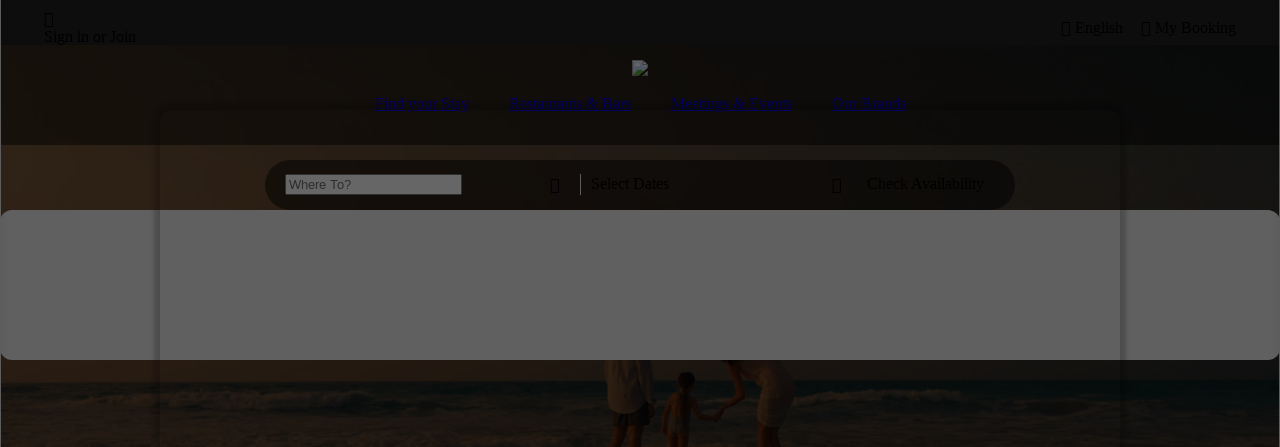

--- FILE ---
content_type: text/html; charset=UTF-8
request_url: https://www.rotana.com/
body_size: 11461
content:
<!DOCTYPE HTML><html lang="en">
<head>
<title>Rotana Hotels and Resorts • Hotels in the Middle East, Africa, Eastern Europe & Türkiye </title>
<meta http-equiv="Content-Type" content="text/html; charset=utf-8">
<meta name="Keywords" content="rotana,hotels,resorts,middle east,africa,Türkiye,abu dhabi,al ain,dubai,sharjah,fujairah,ras al khaimah,uae,united arab emirates,Bahrain,Manama,Amwaj Island,Egypt,Sharm El Sheikh,Iraq,Erbil,Karbala,Jordan,Amman,Saudi Arabia,makkah,riyadh,jeddah,kuwait,beirut,lebanon,oman,salalah,qatar,doha,sudan,khartoum,accommodation,beach,beaches,suites,rooms,online booking,reservation,4 star hotels,5 star hotels,3 star hotels,fine dining restaurants,rotana dining,centro,rayhaan,arjaan,vacations,hotel,room rates,holiday packages,room offers,staycations">
<meta name="Description" content="Explore Rotana hotels & resorts across the Middle East, Africa, Eastern Europe & Türkiye, offering a choice of 3, 4 and 5 star hotel stays">
<meta name="Copyright" content="Rotana Hotels Management Corporation PJSC, Abu Dhabi, UAE">
<meta name="author" content="Rotana Hotels - UAE">
<meta name="robots" content="index,follow"> 
<meta name="viewport" content="width=1360">
<meta name="format-detection" content="telephone=no">
<link rel="alternate" href="https://www.rotana.com/" hreflang="x-default" /><link rel="alternate" href="https://www.rotana.com/" hreflang="en" /><link rel="alternate" href="https://ar.rotana.com/" hreflang="ar" /><link rel="alternate" media="only screen and (max-width: 640px)" href="https://mobile.rotana.com/" hreflang="x-default" /><link rel="alternate" media="only screen and (max-width: 640px)" href="https://mobile.rotana.com/" hreflang="en" /><link rel="alternate" media="only screen and (max-width: 640px)" href="https://ar-mobile.rotana.com/" hreflang="ar" /><meta name="google" content="notranslate" /><meta property="og:title" content="Rotana Hotels and Resorts: Treasured Time, Our Promise to You" />
<meta property="og:description" content="Book your hotel accommodation with Rotana Hotels and Resorts. Hotel rooms, suites & apartments in the Middle East, Africa & Türkiye. Enjoy 3,4 or 5 star accommodation & fabulous dining. Host meetings & events with us. Official website." />
<meta property="og:type" content="website" />
<meta property="og:url" content="https://www.rotana.com/" />
<meta property="og:image" content="https://www.rotana.com/ogm/og_image_10.jpg" />
<meta property="og:site_name" content="Rotana.com" />
<meta name="twitter:card" content="summary" />
<meta name="twitter:site" content="@Rotana_Hotels" />
<meta name="twitter:title" content="Rotana Hotels and Resorts: Treasured Time, Our Promise to You" />
<meta name="twitter:description" content="Explore Rotana hotels & resorts across the Middle East, Africa, Eastern Europe & Türkiye, offering a choice of 3, 4 and 5 star hotel stays" />
<link rel="icon" type="image/x-icon" href="https://cdb.rotana.com/rofavicon.ico">
<link rel="icon" type="image/png" href="https://cdb.rotana.com/rofavicon.png">
<link rel="apple-touch-icon-precomposed" sizes="114x114" href="https://cdb.rotana.com/apple-touch-icon-114x114-precomposed.png"> 
<link rel="apple-touch-icon-precomposed" sizes="72x72" href="https://cdb.rotana.com/apple-touch-icon-72x72-precomposed.png"> 
<link rel="apple-touch-icon-precomposed" href="https://cdb.rotana.com/apple-touch-icon-precomposed.png">
<link href="https://cdb.rotana.com/cdw/en_rcn_style_f.css" rel="stylesheet" type="text/css">
<style>
.Fysproperty {width:48%;}
.Fyscity {width:48%;}
.Fyspoi {width:48%;}
.Fysdining {width:48%;}
body {background-color:#ffffff;margin-left:0pt;margin-top:0pt;margin-right:0pt;margin-bottom:0pt;}
</style><script>
if (window!=top) { top.location.href=location.href; }
</script>
</head>
<body><div id="topPageFxedband" style="position:fixed;top:0px;left:0px;width:100%;z-index:12;display:block;transition:.4s ease-in;"><div id="topNavigation" style="width:100%;height:45px;overflow:hidden;background:#202020;"><table style="width:100%;padding-left:20px;padding-right:20px;"><tr><td style="width:100%;height:45px;"><table style="width:100%;padding-left:15px;padding-right:15px;"><tr><td align="left" style="width:50%;"><table><tr><td class="topMain_10"><span class="nasicon">&#xeb00</span>&nbsp;<span class="tmenutoplnTdStd"><div onClick="doNAMitebox('https://www.rotana.com/selectyourprogram','720px','320px')"  class="topMain_10">Sign in or Join</div></span></td></tr></table></td><td align="right" style="width:50%;"><table><tr><td class="topMain_10" onClick="doLangauageSelectorShow()" id="language_marker"><span class="nasicon">&#xec96</span>&nbsp;<span class="tmenutoplnTdStd"><span class="topMain_10">English</span></span></td><td class="topMain_10" style="padding-left:15px;" onClick="window.location.href='https://bookings.rotana.com/en/myaccount/modifyreservation'"><span class="nasicon">&#xec03</span>&nbsp;<span class="tmenutoplnTdStd"><span class="topMain_10">My Booking</span></span></td></tr></table></td></tr></table></td></tr></table></div><div id="lngSelector" style="float:right;width:143px;margin-right:100px;display:none;z-index:11;background:#f0f0f0;border: 1px #dddddd solid;text-align:left;padding:10px;padding-left:30px;padding-right:30px;border-radius:6px;"><div class="lngbaritemal"><a href="https://ar.rotana.com/" class="topLang" title="Arabic">العربية</a></div><div class="lngbaritemal"><a href="https://www.rotana.com/" class="topLang" title="English">English</a></div></div></div><div id="topPageBandwb" style="position:fixed;top:45px;left:0px;width:100%;z-index:11;display:block;"><div id="navigationBarwb" style="width:100%;height:100px;background:rgba(0,0,0,.5);text-align:center;"><table cellspacing="0" cellpadding="0" style="width:100%;padding-top:15px;"><tr><td align="center"><table cellspacing="0" cellpadding="0"><tr><td><a href="https://www.rotana.com/"><a href="https://www.rotana.com/"><img src="https://cdb.rotana.com/rcnimagelib/nx_logo_w_10.png" style="width:120px;"></a><td></tr></table><table cellspacing="0" cellpadding="0" style="padding-top:15px;"><tr><td style="padding-left:20px;padding-right:20px;"><a href="https://www.rotana.com/findyourstay" class="tpnavbarmnStd">Find your Stay</a></td><td style="padding-left:20px;padding-right:20px;"><a href="https://www.rotana.com/restaurantsandbars" class="tpnavbarmnStd">Restaurants & Bars</a></td><td style="padding-left:20px;padding-right:20px;"><a href="https://www.rotana.com/meetingsandevents" class="tpnavbarmnStd">Meetings & Events</a></td><td style="padding-left:20px;padding-right:20px;"><a href="https://www.rotana.com/ourbrands" class="tpnavbarmnStd">Our Brands</a></td></tr></table></tr></table></div><div id="bookingBarwb" style="width:100%;height:100px;"><table cellspacing="0" cellpadding="0" style="width:100%;padding-top:15px;"><tr><td align="center"><table cellspacing="0" cellpadding="0" style="background:rgba(0,0,0,.5);width:750px;height:50px;border-radius:25px;"><tr><td><table cellspacing="0" cellpadding="0"><tr><td style="padding-left:20px;width:270px;"><form id="blkibescrpfrm" autocomplete="off"><input id="ibeblkwhereto" name="ibeblkwhereto" type="text" maxlength="40" onFocus="this.value=''"  autocomplete="off" class="ibeBlkSerchBoxTxt" placeholder="Where To?" value=""></form></td><td class="bookbartxt" style="width:30px;border-right:1px #eaeaea solid;"><span class="nasicon">&#xeb33</span></td><td class="bookbartxt" id="ibecalblack" style="padding-left:10px;width:250px;" onClick="doIBEonmveout();rtcCheckIn('12', '25','ibecalblack','ibeblkdatefr','ibeblckdatepk')">Select Dates</td><td class="bookbartxt" style="width:30px;" onClick="doIBEonmveout();rtcCheckIn('12', '25','ibecalblack','ibeblkdatefr','ibeblckdatepk')"><span class="nasicon">&#xea60</span></td><td style="padding-left:5px;width:150px;"><div class="bookbarbtnwb" onClick="doAvailability()">Check Availability</div></td></tr></table></tr></table><div id="ibeblcksearch" class="ibeFysSearchBox"></div><div id="ibeblckdatepk" class="ibeFysDateBox"><iframe src="" id="ibeblkdatefr" name="ibeblkdatefr" style="width:100%;height:100%;background:#f0f0f0;border:0px;margin:0px;border-radius:12px;" frameborder=0 scrolling=auto marginwidth=0  marginheight=0 allowfullscreen=true mozallowfullscreen=true webkitallowfullscreen=true></iframe></div></td></tr></table></div></div><div id="topPageBandbw" style="position:fixed;top:45px;left:0px;width:100%;z-index:11;display:none;transition:all 0.4s ease-in;"><div id="navigationBarbw" style="width:100%;height:100px;background:#ffffff;border-bottom:1px #aaaaaa solid;text-align:center;display:none;"><table cellspacing="0" cellpadding="0" style="width:100%;padding-top:15px;"><tr><td align="center"><table cellspacing="0" cellpadding="0"><tr><td><a href="https://www.rotana.com/"><a href="https://www.rotana.com/"><img src="https://cdb.rotana.com/rcnimagelib/nx_logo_b_10.png" style="width:120px;"></a><td></tr></table><table cellspacing="0" cellpadding="0" style="padding-top:15px;"><tr><td style="padding-left:20px;padding-right:20px;"><a href="https://www.rotana.com/findyourstay" class="tpnavbarmnStb">Find your Stay</a></td><td style="padding-left:20px;padding-right:20px;"><a href="https://www.rotana.com/restaurantsandbars" class="tpnavbarmnStb">Restaurants & Bars</a></td><td style="padding-left:20px;padding-right:20px;"><a href="https://www.rotana.com/meetingsandevents" class="tpnavbarmnStb">Meetings & Events</a></td><td style="padding-left:20px;padding-right:20px;"><a href="https://www.rotana.com/ourbrands" class="tpnavbarmnStb">Our Brands</a></td></td></tr></table></td></tr></table></div><div id="bookingBarbw" style="width:100%;height:51px;"><table cellspacing="0" cellpadding="0" style="width:100%;background:#ffffff;border-bottom:1px #aaaaaa solid;"><tr><td align="center"><table cellspacing="0" cellpadding="0" style="background:#ffffff;width:825px;height:50px;border-radius:25px;"><tr><td><table cellspacing="0" cellpadding="0"><tr><td style="padding-left:20px;width:270px;"><form id="wtkibescrpfrm" autocomplete="off"><input id="ibewhtwhereto" name="ibewhtwhereto" type="text" maxlength="40" onFocus="this.value=''"  autocomplete="off" class="ibeWhtSerchBoxTxt" placeholder="Where To?" value=""></form></td><td class="bookbartxtb" style="width:30px;border-right:1px #bbbbbb solid;"><span class="nasicon">&#xeb33</span></td><td class="bookbartxtb" id="ibecalwhte" style="padding-left:10px;width:250px;" onClick="doIBEonmveout();rtcCheckIn('12', '25','ibecalwhte','ibewhtdatefr','ibewhtdatepk')">Select Dates</td><td class="bookbartxtb" style="width:30px;"><span class="nasicon">&#xea60</span></td><td style="padding-left:5px;"><div class="bookbarbtnbw" onClick="doAvailability()">Check Availability</div></td></tr></table></tr></table></td></tr></table></div><div style="width:100%;"><table cellspacing="0" cellpadding="0" style="width:100%;"><tr><td align="center"><div id="ibewhtsearch" class="ibeFysSearchBox"></div></td></tr></table></div><div style="width:100%;"><table cellspacing="0" cellpadding="0" style="width:100%;"><tr><td align="center"><div id="ibewhtdatepk" class="ibeFysDateBox"><iframe src="" id="ibewhtdatefr" name="ibewhtdatefr" style="width:100%;height:100%;background:#f0f0f0;border:0px;margin:0px;border-radius:12px;" frameborder=0 scrolling=auto marginwidth=0  marginheight=0 allowfullscreen=true mozallowfullscreen=true webkitallowfullscreen=true></iframe></div></td></tr></table></div></div><script>document.addEventListener('DOMContentLoaded', function() {const weto=document.getElementById('ibeblkwhereto'); weto.addEventListener('input', function() {const query=this.value;doIBEFyslku(query,'ibeblcksearch','ibeblkwhereto');});}); document.addEventListener('DOMContentLoaded', function() {const weto=document.getElementById('ibewhtwhereto'); weto.addEventListener('input', function() {const query=this.value;doIBEFyslku(query,'ibewhtsearch','ibewhtwhereto');});});</script><div id="masterPagecontet" style="position:absolute;top:0px;left:0px;width:100%;height:100%;z-index:5;"><div id="masterAnimcontet" style="width:100%;height:calc(100vw * 0.8);max-height:90vh;min-height:500px;"><div id="idxanimation" style="background-image:url(https://media.rotana.com/images/rotana/rc_175244261235_1.jpg); background-repeat:no-repeat;background-size:cover;background-position:center center;"><video style="width:100%;height:100%;object-fit:cover;" autoplay loop muted playsinline><source src="https://media.rotana.com/content/utility/mp4/HD_17648365747209_1.mp4" type="video/mp4"></video></div></div><div style="width:100%;text-align:center;margin-top:50px;margin-bottom:50px;"><div style="width:91vw;text-align:center;margin:auto;"><div class="inpgeSubHeadSub" style="margin-bottom:20px;">Treasured Time. Our Promise to You</div><div class="inpgeSubHeadtxt" style="text-align:center;"><div style="width:60vw;margin:auto;">From the charm of serene coastlines to the energy of the world’s great capitals,
we welcome you with warmth and genuine care, turning each stay into a story to treasure.</div></div></div></div><div style="width:100%;text-align:center;margin-top:50px;margin-bottom:50px;"><div style="width:91vw;max-width:1600px;text-align:center;margin:auto;"><div class="inpgeSubHeadPrb" style="text-align:left;margin-top:30px;margin-bottom:20px;">Popular Destinations</div><div id="popdestout" style="width:100%;height:30vw;max-height:480px;display:block;"><div id="popdestScrl" style="width:100%;height:30vw;max-height:480px;display:inline-block;overflow-x:scroll;-ms-overflow-style:none;scrollbar-width:none;direction:ltr;"><table id="popdestContnt" style="height:100%;margin-right:20px;"><tr><td style="padding-right:1vw;"><div style="width:29vw;height:30vw;max-height:480px;max-width:480px;cursor:pointer;background:url(https://media.rotana.com/images/rotana/rc_175525637620_466.jpg) no-repeat center;background-size:cover;border-radius:12px;" onClick="top.location.href='https://www.rotana.com/findyourstay/dubai'"><table cellpacing=0 class="idxmainpopdov" style="width:100%;height:100%"><tr valign="top"><td style="text-align:left;padding-left:15px;padding-right:15px;padding-top:72%;"><span class="idxmainpopdhd">Dubai</span><br><br><span class="idxmainpopdtx">Filled with world-class sights and experiences, this global hub pulses with energy, connection, and possibility.</span></td></tr><tr valign="bottom"><td>&nbsp;</td></tr></table></div></td><td style="padding-right:1vw;"><div style="width:29vw;height:30vw;max-height:480px;max-width:480px;cursor:pointer;background:url(https://media.rotana.com/images/rotana/rc_175525884417_466.jpg) no-repeat center;background-size:cover;border-radius:12px;" onClick="top.location.href='https://www.rotana.com/findyourstay/jeddah'"><table cellpacing=0 class="idxmainpopdov" style="width:100%;height:100%"><tr valign="top"><td style="text-align:left;padding-left:15px;padding-right:15px;padding-top:72%;"><span class="idxmainpopdhd">Jeddah </span><br><br><span class="idxmainpopdtx">From Al Balad’s souks to the shimmering Corniche, Jeddah awaits, a city of beauty and soul.</span></td></tr><tr valign="bottom"><td>&nbsp;</td></tr></table></div></td><td style="padding-right:1vw;"><div style="width:29vw;height:30vw;max-height:480px;max-width:480px;cursor:pointer;background:url(https://media.rotana.com/images/rotana/rc_175525935272_466.jpg) no-repeat center;background-size:cover;border-radius:12px;" onClick="top.location.href='https://www.rotana.com/findyourstay/sharmelsheikh'"><table cellpacing=0 class="idxmainpopdov" style="width:100%;height:100%"><tr valign="top"><td style="text-align:left;padding-left:15px;padding-right:15px;padding-top:72%;"><span class="idxmainpopdhd">Sharm El Sheikh</span><br><br><span class="idxmainpopdtx">Under the sun, the Red Sea glitters with coral wonders, inviting days of diving, sailing, and coastal bliss.</span></td></tr><tr valign="bottom"><td>&nbsp;</td></tr></table></div></td><td style="padding-right:1vw;"><div style="width:29vw;height:30vw;max-height:480px;max-width:480px;cursor:pointer;background:url(https://media.rotana.com/images/rotana/rc_175525946597_466.jpg) no-repeat center;background-size:cover;border-radius:12px;" onClick="top.location.href='https://www.rotana.com/findyourstay/amman'"><table cellpacing=0 class="idxmainpopdov" style="width:100%;height:100%"><tr valign="top"><td style="text-align:left;padding-left:15px;padding-right:15px;padding-top:72%;"><span class="idxmainpopdhd">Amman </span><br><br><span class="idxmainpopdtx">A capital alive with history and heart, where ancient wonders meet the vibrant pulse of modern life.</span></td></tr><tr valign="bottom"><td>&nbsp;</td></tr></table></div></td><td style="width:2vw;"></td></tr></table></div><div style="position:relative;top:-60%;margin-top:0px;display:block;"><div style="text-align:left;width:60px;margin-left:0;display:inline;"><div style="margin-left:-25px;"><div class="inpgesldrbtn" id="ipopdestbtn1" style="visibility:hidden;" onClick="doNAUXScrlb('popdestScrl','ipopdestbtn1')">&#xedc5;</div></div></div><div style="text-align:right;width:60px;margin-top:-45px;margin-left:97%;"><div class="inpgesldrbtn" id="ipopdestbtn2" onClick="doNAUXScrll('popdestContnt','popdestScrl','popdestout',4,'ipopdestbtn2','ipopdestbtn1')">&#xedbd;</div></div></div></div><div style="width:100%;text-align:center;margin-top:0px;margin-bottom:30px;display:block;"><div style="text-align:center;display:inline-block;"><table><tr><td class="inpgesldrdotl">&#xee78;</td><td class="inpgesldrdotm">&#xee78;</td><td class="inpgesldrdotm">&#xee78;</td><td class="inpgesldrdotm">&#xee78;</td></tr></table></div></div><div style="margin-top:30px;margin-bottom:0px;width:100%;display:block;background:#efefef;border-top-left-radius:12px;border-top-right-radius:12px;"><div style="width:100%;margin-top:20px;margin-bottom:0px;display:inline-block;"><div class="inpgeSubHeadPrb" style="width:100%;"><div style="float:left;margin-left:30px;">Recommended Offers</div><div style="float:right;margin-right:30px;"><a href="https://www.rotana.com/rotanadiscovery/offers" class="inpgeSubHeadlnk">All Offers</a></div></div></div></div><div style="margin-top:0px;margin-bottom:20px;width:100%;height:40vw;max-height:600px;display:inline-block;background:#efefef;border-bottom-left-radius:12px;border-bottom-right-radius:12px;"><div style="width:100%;height:100%;display:inline-block;"><div style="width:100%;height:100%;text-align:center;margin:auto;"><div style="width:21%;height:88%;margin:2%;border-radius:12px;float:left;cursor:pointer;"><table cellpading="0" cellspacing="0" class="idxmainpromotb"  onClick="top.location.href='https://www.rotana.com/rotanadiscovery/offers/2511'"><tr valign="top"><td style="background:url(https://media.rotana.com/images/rotana/rc_176457829292_466.jpg) no-repeat center;background-size:cover;border-radius:12px;width:100%;height:69%;"><div class="idxmainpromoov"></div></td></tr><tr valign="top"><td style="text-align:left;padding-top:20px;padding-left:5px;padding-right:5px;height:16%;"><span class="idxmainpromohd">Rotana DISCOVERY</span></td></tr><tr valign="top"><td style="text-align:left;padding-left:5px;padding-right:15px;"><span class="idxmainpromotx">Join Rotana DISCOVERY today and unlock many exclusive benefits, offers and experiences.</span></td></tr></table></div><div style="width:21%;height:88%;margin:2%;border-radius:12px;float:left;cursor:pointer;"><table cellpading="0" cellspacing="0" class="idxmainpromotb"  onClick="top.location.href='https://www.rotana.com/rotanadiscovery/offers/2499'"><tr valign="top"><td style="background:url(https://media.rotana.com/images/rotana/rc_175525791140_466.jpg) no-repeat center;background-size:cover;border-radius:12px;width:100%;height:69%;"><div class="idxmainpromoov"></div></td></tr><tr valign="top"><td style="text-align:left;padding-top:20px;padding-left:5px;padding-right:5px;height:16%;"><span class="idxmainpromohd">Access and Redeem on the Go</span></td></tr><tr valign="top"><td style="text-align:left;padding-left:5px;padding-right:15px;"><span class="idxmainpromotx">Collect points at any of our restaurants and redeem them instantly across all our food and beverage outlets. </span></td></tr></table></div><div style="width:21%;height:88%;margin:2%;border-radius:12px;float:left;cursor:pointer;"><table cellpading="0" cellspacing="0" class="idxmainpromotb"  onClick="top.location.href='https://www.rotana.com/rotanadiscovery/offers/2498'"><tr valign="top"><td style="background:url(https://media.rotana.com/images/rotana/rc_175626910882_466.jpg) no-repeat center;background-size:cover;border-radius:12px;width:100%;height:69%;"><div class="idxmainpromoov"></div></td></tr><tr valign="top"><td style="text-align:left;padding-top:20px;padding-left:5px;padding-right:5px;height:16%;"><span class="idxmainpromohd">Stay Longer. Make it Count</span></td></tr><tr valign="top"><td style="text-align:left;padding-left:5px;padding-right:15px;"><span class="idxmainpromotx">Book your extended stay for 7 nights or more and take advantage of the lowest room rate available.</span></td></tr></table></div><div style="width:21%;height:88%;margin:2%;border-radius:12px;float:left;cursor:pointer;"><table cellpading="0" cellspacing="0" class="idxmainpromotb"  onClick="top.location.href='https://www.rotana.com/rotanadiscovery/offers/2500'"><tr valign="top"><td style="background:url(https://media.rotana.com/images/rotana/rc_175638586679_466.jpg) no-repeat center;background-size:cover;border-radius:12px;width:100%;height:69%;"><div class="idxmainpromoov"></div></td></tr><tr valign="top"><td style="text-align:left;padding-top:20px;padding-left:5px;padding-right:5px;height:16%;"><span class="idxmainpromohd">Rotana Hotels Mobile App</span></td></tr><tr valign="top"><td style="text-align:left;padding-left:5px;padding-right:15px;"><span class="idxmainpromotx">All your rewards and perks in one place, anytime, anywhere.</span></td></tr></table></div></div></div></div><div class="inpgeSubHeadPrb" style="text-align:left;margin-top:30px;margin-bottom:20px;">Our Brands</div><div id="ourbrandout" style="width:100%;height:40vw;max-height:700px;display:block;"><div id="ourbrandContScrl" style="width:100%;height:40vw;max-height:700px;display:inline-block;overflow-x:scroll;-ms-overflow-style:none;scrollbar-width:none;direction:ltr;"><table id="ourbrandContnt" style="height:100%;"><tr><td><div style="width:29vw;height:40vw;max-height:700px;max-width:480px;margin-right:20px;border-radius:12px;background:url(https://media.rotana.com/images/rotana/rc_175524015481_466.jpg) no-repeat center;background-size:cover;display:block;" onClick="top.location.href='https://www.rotana.com/ourbrands/rotanahotelandresorts'"><div style="width:100%;height:100%;padding:0px;border:0px;"><table class="idxmainbrndov" cellspacing="0"><tr valign="top"><td><table cellspacing="0" style="padding-top:60%;"><tr valign="top"><td style="text-align:left;padding-left:15px;"><img src="https://cdb.rotana.com/rcnimagelib/nx_logo_w_11.png" style="height:5vh;max-height:80px;min-height:45px;"></td></tr><tr valign="top"><td style="text-align:left;padding-left:15px;padding-top:40px;"><span class="idxmainbrndhd">Where Every Stay Tells a Story</span></td></tr><tr valign="middle"><td style="text-align:left;padding-left:15px;padding-right:25%;padding-top:20px;"><span class="idxmainbrndtx">Upscale stays crafted to reflect each destination’s unique spirit.</span></td></tr></table></td></tr></table></div></div></td><td><div style="width:29vw;height:40vw;max-height:700px;max-width:480px;margin-right:20px;border-radius:12px;background:url(https://media.rotana.com/images/rotana/rc_175524109568_466.jpg) no-repeat center;background-size:cover;display:block;" onClick="top.location.href='https://www.rotana.com/ourbrands/rayhaanhotelandresorts'"><div style="width:100%;height:100%;padding:0px;border:0px;"><table class="idxmainbrndov" cellspacing="0"><tr valign="top"><td><table cellspacing="0" style="padding-top:60%;"><tr valign="top"><td style="text-align:left;padding-left:15px;"><img src="https://cdb.rotana.com/rcnimagelib/nx_logo_w_12.png" style="height:5vh;max-height:80px;min-height:45px;"></td></tr><tr valign="top"><td style="text-align:left;padding-left:15px;padding-top:40px;"><span class="idxmainbrndhd">Tradition with a Modern Soul</span></td></tr><tr valign="middle"><td style="text-align:left;padding-left:15px;padding-right:25%;padding-top:20px;"><span class="idxmainbrndtx">Modern hospitality enriched with the timeless charm of Arabic heritage.</span></td></tr></table></td></tr></table></div></div></td><td><div style="width:29vw;height:40vw;max-height:700px;max-width:480px;margin-right:20px;border-radius:12px;background:url(https://media.rotana.com/images/rotana/rc_175524092988_466.jpg) no-repeat center;background-size:cover;display:block;" onClick="top.location.href='https://www.rotana.com/ourbrands/arjaanhotelapartments'"><div style="width:100%;height:100%;padding:0px;border:0px;"><table class="idxmainbrndov" cellspacing="0"><tr valign="top"><td><table cellspacing="0" style="padding-top:60%;"><tr valign="top"><td style="text-align:left;padding-left:15px;"><img src="https://cdb.rotana.com/rcnimagelib/nx_logo_w_13.png" style="height:5vh;max-height:80px;min-height:45px;"></td></tr><tr valign="top"><td style="text-align:left;padding-left:15px;padding-top:40px;"><span class="idxmainbrndhd">Your Home Away from Home</span></td></tr><tr valign="middle"><td style="text-align:left;padding-left:15px;padding-right:25%;padding-top:20px;"><span class="idxmainbrndtx">Spacious hotel apartments designed for long stays, with everyday convenience built in.</span></td></tr></table></td></tr></table></div></div></td><td><div style="width:29vw;height:40vw;max-height:700px;max-width:480px;margin-right:20px;border-radius:12px;background:url(https://media.rotana.com/images/rotana/rc_175507371787_466.jpg) no-repeat center;background-size:cover;display:block;" onClick="top.location.href='https://www.rotana.com/ourbrands/centrohotels'"><div style="width:100%;height:100%;padding:0px;border:0px;"><table class="idxmainbrndov" cellspacing="0"><tr valign="top"><td><table cellspacing="0" style="padding-top:60%;"><tr valign="top"><td style="text-align:left;padding-left:15px;"><img src="https://cdb.rotana.com/rcnimagelib/nx_logo_w_14.png" style="height:5vh;max-height:80px;min-height:45px;"></td></tr><tr valign="top"><td style="text-align:left;padding-left:15px;padding-top:40px;"><span class="idxmainbrndhd">Relaxed, Social & Stylish</span></td></tr><tr valign="middle"><td style="text-align:left;padding-left:15px;padding-right:25%;padding-top:20px;"><span class="idxmainbrndtx">Your go-to city hotels, offering stylish comfort, smart spaces, and a dash of the local scene.</span></td></tr></table></td></tr></table></div></div></td><td><div style="width:29vw;height:40vw;max-height:700px;max-width:480px;margin-right:20px;border-radius:12px;background:url(https://media.rotana.com/images/rotana/rc_175524290833_466.jpg) no-repeat center;background-size:cover;display:block;" onClick="top.location.href='https://www.rotana.com/ourbrands/edge'"><div style="width:100%;height:100%;padding:0px;border:0px;"><table class="idxmainbrndov" cellspacing="0"><tr valign="top"><td><table cellspacing="0" style="padding-top:60%;"><tr valign="top"><td style="text-align:left;padding-left:15px;"><img src="https://cdb.rotana.com/rcnimagelib/nx_logo_w_20.png" style="height:5vh;max-height:80px;min-height:45px;"></td></tr><tr valign="top"><td style="text-align:left;padding-left:15px;padding-top:40px;"><span class="idxmainbrndhd">Distinctly Different, Expertly Run</span></td></tr><tr valign="middle"><td style="text-align:left;padding-left:15px;padding-right:25%;padding-top:20px;"><span class="idxmainbrndtx">Unique hotels retaining their own character with Rotana’s expertise behind the scenes.</span></td></tr></table></td></tr></table></div></div></td><td><div style="width:29vw;height:40vw;max-height:700px;max-width:480px;margin-right:20px;border-radius:12px;background:url(https://media.rotana.com/images/rotana/rc_175524215425_466.jpg) no-repeat center;background-size:cover;display:block;" onClick="top.location.href='https://www.rotana.com/ourbrands/theresidences'"><div style="width:100%;height:100%;padding:0px;border:0px;"><table class="idxmainbrndov" cellspacing="0"><tr valign="top"><td><table cellspacing="0" style="padding-top:60%;"><tr valign="top"><td style="text-align:left;padding-left:15px;"><img src="https://cdb.rotana.com/rcnimagelib/nx_logo_w_16.png" style="height:5vh;max-height:80px;min-height:45px;"></td></tr><tr valign="top"><td style="text-align:left;padding-left:15px;padding-top:40px;"><span class="idxmainbrndhd">Welcome Home</span></td></tr><tr valign="middle"><td style="text-align:left;padding-left:15px;padding-right:25%;padding-top:20px;"><span class="idxmainbrndtx">Long-term living, designed with Rotana quality and ready to be called your own. </span></td></tr></table></td></tr></table></div></div></td></tr></table></div><div style="position:relative;top:-60%;margin-top:0px;display:block;"><div style="text-align:left;width:60px;margin-left:0;display:inline;"><div style="margin-left:-25px;"><div class="inpgesldrbtn" id="ourbrndbtnb" style="visibility:hidden;" onClick="doNAUXScrlb('ourbrandContScrl','ourbrndbtnb')">&#xedc5;</div></div></div><div style="text-align:right;width:60px;margin-top:-45px;margin-left:97%;"><div class="inpgesldrbtn" id="ourbrndbtn2" onClick="doNAUXScrll('ourbrandContnt','ourbrandContScrl','ourbrandout',6,'ourbrndbtn2','ourbrndbtnb')">&#xedbd;</div></div></div></div><div style="width:100%;text-align:center;margin-top:0px;margin-bottom:10px;display:block;"><div style="text-align:center;display:inline-block;"><table><tr><td class="inpgesldrdotl">&#xee78;</td><td class="inpgesldrdotm">&#xee78;</td><td class="inpgesldrdotm">&#xee78;</td><td class="inpgesldrdotm">&#xee78;</td><td class="inpgesldrdotm">&#xee78;</td><td class="inpgesldrdotm">&#xee78;</td></tr></table></div></div><div class="inpgeSubHeadPrb" style="text-align:left;margin-top:0px;margin-bottom:20px;">Spotlight</div><div id="spotlteout" style="width:100%;height:30vw;max-height:480px;display:block;"><div id="spotlteScrl" style="width:100%;height:30vw;max-height:480px;display:inline-block;overflow-x:scroll;-ms-overflow-style:none;scrollbar-width:none;direction:ltr;"><table id="spotlteContnt" style="height:100%;margin-right:20px;"><tr><td style="padding-right:1vw;"><div style="width:29vw;height:30vw;max-height:480px;max-width:480px;cursor:pointer;background:url(https://media.rotana.com/images/rotana/rc_176423410666_670.jpg) no-repeat center;background-size:cover;border-radius:12px;" onClick="top.location.href='https://www.rotana.com/news/5065'"><table cellpacing=0 class="idxmainpopdov" style="width:100%;height:100%"><tr valign="top"><td style="text-align:left;padding-left:15px;padding-right:15px;padding-top:68%;"><span class="idxmainpopdhd">Rotana DISCOVERY</span><br><br><span class="idxmainpopdtx">Rotana unveils its new global loyalty programme, bringing worldwide recognition and rewards.</span></td></tr><tr valign="bottom"><td>&nbsp;</td></tr></table></div></td><td style="padding-right:1vw;"><div style="width:29vw;height:30vw;max-height:480px;max-width:480px;cursor:pointer;background:url(https://media.rotana.com/images/rotana/rc_176578246317_670.jpg) no-repeat center;background-size:cover;border-radius:12px;" onClick="top.location.href='https://www.rotana.com/news/5110'"><table cellpacing=0 class="idxmainpopdov" style="width:100%;height:100%"><tr valign="top"><td style="text-align:left;padding-left:15px;padding-right:15px;padding-top:68%;"><span class="idxmainpopdhd">Celebrating a Lifetime of Excellence</span><br><br><span class="idxmainpopdtx">Mr. Philip Barnes is recognised for his leadership and lasting impact on global hospitality.</span></td></tr><tr valign="bottom"><td>&nbsp;</td></tr></table></div></td><td style="padding-right:1vw;"><div style="width:29vw;height:30vw;max-height:480px;max-width:480px;cursor:pointer;background:url(https://media.rotana.com/images/rotana/rc_176578310565_670.jpg) no-repeat center;background-size:cover;border-radius:12px;" onClick="top.location.href='https://www.rotana.com/news/5093'"><table cellpacing=0 class="idxmainpopdov" style="width:100%;height:100%"><tr valign="top"><td style="text-align:left;padding-left:15px;padding-right:15px;padding-top:68%;"><span class="idxmainpopdhd">Rotana Founders: Legacy of Leadership</span><br><br><span class="idxmainpopdtx">Mr. Nasser Al Nowais and Mr. Selim El Zyr honoured for their leadership and global hospitality impact.</span></td></tr><tr valign="bottom"><td>&nbsp;</td></tr></table></div></td><td style="padding-right:1vw;"><div style="width:29vw;height:30vw;max-height:480px;max-width:480px;cursor:pointer;background:url(https://media.rotana.com/images/rotana/rc_176578244985_670.jpg) no-repeat center;background-size:cover;border-radius:12px;" onClick="top.location.href='https://www.rotana.com/news/5031'"><table cellpacing=0 class="idxmainpopdov" style="width:100%;height:100%"><tr valign="top"><td style="text-align:left;padding-left:15px;padding-right:15px;padding-top:68%;"><span class="idxmainpopdhd">Rotana expands in North Africa</span><br><br><span class="idxmainpopdtx">A new addition to Rotana’s portfolio, Edge by Rotana sets a benchmark for hospitality in Sharm El Sheikh.</span></td></tr><tr valign="bottom"><td>&nbsp;</td></tr></table></div></td><td style="width:2vw;"></td></tr></table></div><div style="position:relative;top:-60%;margin-top:0px;display:block;"><div style="text-align:left;width:60px;margin-left:0;display:inline;"><div style="margin-left:-25px;"><div class="inpgesldrbtn" id="spotltebtn1" style="visibility:hidden;" onClick="doNAUXScrlb('spotlteScrl','spotltebtn1')">&#xedc5;</div></div></div><div style="text-align:right;width:60px;margin-top:-45px;margin-left:97%;"><div class="inpgesldrbtn" id="spotltebtn2" onClick="doNAUXScrll('spotlteContnt','spotlteScrl','spotlteout',4,'spotltebtn2','spotltebtn1')">&#xedbd;</div></div></div></div><div style="width:100%;margin-top:0px;text-align:center;"><div style="text-align:center;display:inline-block;"><table cellspacing="0"><tr><td class="inpgesldrdotl">&#xee78;</td><td class="inpgesldrdotm">&#xee78;</td><td class="inpgesldrdotm">&#xee78;</td><td class="inpgesldrdotm">&#xee78;</td></tr></table></div></div><div id="ratVidcontr" style="margin-top:30px;margin-bottom:30px;width:100%;height:33vw;max-height:700px;display:block;"><div style="width:100%;height:100%;margin:0px;border:1px #cccccc solid;border-radius:12px;"><table cellspacing="0" style="width:100%;height:100%;max-height:698px;"><tr align="top"><td align="left" style="width:57%;height:100%;border-top-left-radius:12px;border-bottom-left-radius:12px;border:0px;padding:0px;"><div style="width:100%;height:100%;max-height:698px;border:0px;padding:0px;border-top-left-radius:12px;border-bottom-left-radius:12px;background:url(https://media.rotana.com/images/rotana/rc_175244222069_1.jpg) no-repeat center center;background-size:cover;overflow:hidden;"><video style="width:100%;height:100%;;max-height:698px;border-top-left-radius:12px;border-bottom-left-radius:12px;object-fit:cover;" autoplay loop muted playsinline><source src="https://media.rotana.com/content/utility/mp4/HD_17524894911617_1.mp4" type="video/mp4"></video></div></td><td align="right" style="width:43%;height:100%;"><table cellspacing=0 style="width:100%;height:100%;"><tr><td align="center" onClick="top.location.href='https://www.rotana.com/restaurantsandbars'"><div class="idxratinpgehdr">Rotana At The Table</div><div class="idxratinpgetxt">From signature restaurants to buzzing bars and gastropubs, our dining experiences take the spotlight – serving up culture, creativity, and distinctive flavours.</div><div class="idxratinpgehlp"><div class="idxratinpgelnk">Learn More</div></div></td></tr></table></td></tr></table></div></div><div style="width:100%;height:40vw;max-height:800px;margin-top:10px;margin-bottom:30px;display:inline-block;"><div style="width:100%;overflow:hidden;display:inline-block;"><div style="width:100%;height:40vw;max-height:800px;display:inline-block;overflow:hidden;"><div style="width:48%;height:40vw;max-height:800px;margin-right:4%;cursor:pointer;float:left;" onClick="top.location.href='https://www.rotana.com/rotanadiscovery'"><div style="width:100%;height:100%;padding:0px;border:0px;background:url(https://media.rotana.com/images/rotana/rc_176536763492_59.jpg) no-repeat center;background-size:cover;border-radius:12px;display:inline-block;"><table cellspacing="0" style="width:100%;height:100%;background-color:rgba(0,0,0,0.4);border-radius:12px;"><tr valign="middle"><td align="center" style="text-align:center;"><div class="idxmainbadvthd" style="margin-bottom:30px;">Rotana DISCOVERY</div><div class="idxmainbadvttx" style="padding-left:40px;padding-right:40px;">Your gateway to true belonging.</div><div class="idxmainbadvtlk" style="margin-top:30px;" onClick="top.location.href='https://www.rotana.com/rotanadiscovery'">Learn More</div></td></tr></table></div></div><div style="width:48%;height:40vw;max-height:800px;;cursor:pointer;float:left;" onClick="top.location.href='https://www.rotana.com/rotanarewards/exclusive'"><div style="width:100%;height:100%;padding:0px;border:0px;background:url(https://media.rotana.com/images/rotana/rc_176536765858_59.jpg) no-repeat center;background-size:cover;border-radius:12px;display:inline-block;"><table cellspacing="0" style="width:100%;height:100%;background-color:rgba(0,0,0,0.4);border-radius:12px;"><tr valign="middle"><td align="center" style="text-align:center;"><div class="idxmainbadvthd" style="margin-bottom:30px;">Rotana Rewards Exclusive</div><div class="idxmainbadvttx" style="padding-left:40px;padding-right:40px;">Where the best dining experiences and access await.</div><div class="idxmainbadvtlk" style="margin-top:30px;" onClick="top.location.href='https://www.rotana.com/rotanarewards/exclusive'">Learn More</div></td></tr></table></div></div></div></div></div><div style="width:100%;height:30vw;max-height:500px;margin-top:10px;margin-bottom:30px;display:inline-block;"><div style="width:100%;overflow:auto;display:inline-block;"><div style="width:100%;height:30vw;max-height:480px;display:inline-block;"><div style="width:100%;height:100%;padding:0px;border:0px;background:url(https://media.rotana.com/images/rotana/rc_176544354263_670.jpg) no-repeat center;background-size:cover;border-radius:12px;"><table cellspacing="0" style="width:100%;height:100%;background-color:rgba(0,0,0,0.4);border-radius:12px;"><tr valign="middle"><td style="text-align:center;"><span class="idxmainbadvthd">Rotana Hotels Mobile App</span></br><br><span class="idxmainbadvttx">All your rewards and perks in one place, anytime, anywhere.</span><br><br><span class="idxmainbadvtlk" onClick="top.location.href='https://www.rotana.com/rotanamobileapp'">Learn More</span></td></tr></table></div></div></div></div></div></div><div style="width:100%;margin-top:35px;padding-top:60px;background-color:#202020;"><div style="width:91vw;max-width:1600px;text-align:center;margin:auto;"><div style="text-align:left;"><table cellspacing="0" style="padding:0px;"><tr valign="top"><td><div><a href="https://www.rotana.com/"><img src="https://cdb.rotana.com/rcnimagelib/nx_logo_w_10.png" style="width:120px;"></a><div><div style="margin-top:40px;"><table border="0" cellspacing="0" cellpadding="0" style="height:29px;"><tr><td style="width:20px;text-align:left;"><img src="https://cdb.rotana.com/rcnimagelib/nx_sme_0_w.png" style="cursor:pointer;width:20px;" onClick="window.open('https://www.facebook.com/RotanaHotels')"></td><td style="width:20px;text-align:left;"></td><td style="width:20px;text-align:left;"><img src="https://cdb.rotana.com/rcnimagelib/nx_sme_1_w.png" style="cursor:pointer;width:20px;" onClick="window.open('https://instagram.com/Rotana_Hotels')"></td><td style="width:20px;text-align:left;"></td><td style="width:20px;text-align:left;"><img src="https://cdb.rotana.com/rcnimagelib/nx_sme_3_w.png" style="cursor:pointer;width:20px;" onClick="window.open('https://www.twitter.com/Rotana_Hotels')"></td><td style="width:20px;text-align:left;"></td><td style="width:20px;text-align:left;"><img src="https://cdb.rotana.com/rcnimagelib/nx_sme_4_w.png" style="cursor:pointer;width:20px;" onClick="window.open('https://www.linkedin.com/company/rotana')"></td><td style="width:20px;text-align:left;"></td><td style="width:20px;text-align:left;"><img src="https://cdb.rotana.com/rcnimagelib/nx_sme_5_w.png" style="cursor:pointer;width:20px;" onClick="window.open('https://www.youtube.com/RotanaHotels')"></td><td style="width:20px;text-align:left;"></td></tr></table></div><div style="padding-top:40px;"><div class="footerMtxt_10">EXPLORE OUR APP</div><div style="padding-top:10px;"><div style="display:inline-block;margin-right:20px;"><img src="https://cdb.rotana.com/rcnimagelib/nx_gplay_w.png" style="height:30px;border:1px #ffffff solid;border-radius:6px;cursor:pointer;" onClick="window.open('https://play.google.com/store/apps/details?id=com.rotana.rotanahotels')"></div><div style="display:inline-block;;"><img src="https://cdb.rotana.com/rcnimagelib/nx_astore_w.png" style="height:30px;border:1px #ffffff solid;border-radius:6px;cursor:pointer;" onClick="window.open('https://apps.apple.com/us/app/rotana-rewards/id564201528')"></div></div></div><div style="padding-top:55px;"><div style="display:inline-block;margin-right:40px;"><a href="https://www.rotana.com/ourbrands/rotanahotelandresorts"><img src="https://cdb.rotana.com/rcnimagelib/nx_logo_w_11.png" style="height:2vw;max-height:40px;"></a></div><div style="display:inline-block;margin-right:40px;"><a href="https://www.rotana.com/ourbrands/rayhaanhotelandresorts"><img src="https://cdb.rotana.com/rcnimagelib/nx_logo_w_12.png" style="height:2vw;max-height:40px;"></a></div><div style="display:inline-block;margin-right:40px;"><a href="https://www.rotana.com/ourbrands/arjaanhotelapartments"><img src="https://cdb.rotana.com/rcnimagelib/nx_logo_w_13.png" style="height:2vw;max-height:40px;"></a></div><div style="display:inline-block;margin-right:40px;"><a href="https://www.rotana.com/ourbrands/centrohotels"><img src="https://cdb.rotana.com/rcnimagelib/nx_logo_w_14.png" style="height:2vw;max-height:40px;"></a></div><div style="display:inline-block;margin-right:40px;"><a href="https://www.rotana.com/ourbrands/edge"><img src="https://cdb.rotana.com/rcnimagelib/nx_logo_w_20.png" style="height:2vw;max-height:40px;"></a></div><div style="display:inline-block;margin-right:40px;"><a href="https://www.rotana.com/ourbrands/theresidences"><img src="https://cdb.rotana.com/rcnimagelib/nx_logo_w_16.png" style="height:2vw;max-height:40px;"></a></div></div><div style="padding-top:60px;"><div class="footerNcpyr_10">&copy; Copyright 2025 Rotana Hotel Management Corporation PJSC.</div></div></td><td class="footerClmnFst"><div style="height:40px;"><span class="footerTtxt_10">Explore</span></div><table cellspacing="0" style="height:40px;"><tr><td class="footerNtdv"><a href="https://about.rotana.com/en" target="_blank" class="footerNtxt_10">About Us</a></td></tr></table><table cellspacing="0" style="height:40px;"><tr><td class="footerNtdv"><a href="https://www.rotana.com/rotanadiscovery/offers" class="footerNtxt_10">All Offers</a></td></tr></table><table cellspacing="0" style="height:40px;"><tr><td class="footerNtdv"><a href="https://www.rotanacareers.com/" target="_blank" class="footerNtxt_10">Careers</a></td></tr></table><table cellspacing="0" style="height:40px;"><tr><td class="footerNtdv"><a href="https://bookings.rotana.com/en/myaccount/modifyreservation" class="footerNtxt_10">My Bookings</a></td></tr></table><table cellspacing="0" style="height:40px;"><tr><td class="footerNtdv"><a href="https://www.rotana.com/econnect" class="footerNtxt_10">E-Connect</a></td></tr></table><table cellspacing="0" style="height:40px;"><tr><td class="footerNtdv"><a href="https://www.rotana.com/news" class="footerNtxt_10">News</a></td></tr></table></td><td><div style="height:40px;"><span class="footerTtxt_10">Support</span></div><table cellspacing="0" style="height:40px;"><tr><td class="footerNtdv" onClick="doNAMitebox('https://www.rotana.com/contactgeneral','960px','640px')"><span class="footerNtxt_10">Contact</span></td></tr></table><table cellspacing="0" style="height:40px;"><tr><td class="footerNtdv" onClick="doNAMitebox('https://www.rotana.com/medialibrary','960px','640px')"><span class="footerNtxt_10">Media Library</a></td></tr></table><table cellspacing="0" style="height:40px;"><tr><td class="footerNtdv"><a href="https://www.rotana.com/salesoffices/national" class="footerNtxt_10">Travel Trade</a></td></tr></table><table cellspacing="0" style="height:40px;"><tr><td class="footerNtdv" onClick="doNAMitebox('https://www.rotana.com/termsandconditions','960px','85vh')"><span class="footerNtxt_10">Terms & Conditions</a></td></tr></table><table cellspacing="0" style="height:40px;"><tr><td class="footerNtdv" onClick="doNAMitebox('https://www.rotana.com/privacypolicy','960px','85vh')"><span  class="footerNtxt_10">Privacy Policy</a></td></tr></table><table cellspacing="0" style="height:40px;"><tr><td class="footerNtdv" onClick="doNAMitebox('https://www.rotana.com/cookiestatement','960px','75vh')"><span class="footerNtxt_10">Cookies</span></td></tr></table></div></td></tr></table></div></div><table cellspacing="0" style="padding:0px;width:100%;height:50px;"><tr valign="middle"><td align="right"><div class="scrllbox_10" onClick="NAscrollToTop()">&#xeddc;</div></td></tr></table></div><script language="javascript" src="https://wsa.rotana.com/wa/awsa.js"></script><script>var pkBaseURL="https://wsa.rotana.com/wa/"; try { var piwikTracker=Piwik.getTracker(pkBaseURL+"awsa.php", 1); piwikTracker.trackPageView(); piwikTracker.enableLinkTracking(); } catch( err ) {}</script><noscript><p><img src="https://wsa.rotana.com/wa/awsa.php?idsite=1" style="border:0" alt="" /></p></noscript><script async src="https://www.googletagmanager.com/gtag/js?id=G-WMGW0JL0DY"></script><script>window.dataLayer=window.dataLayer || []; function gtag(){dataLayer.push(arguments);} gtag('js', new Date()); gtag('config', 'G-WMGW0JL0DY');</script><script>(function(i,s,o,g,r,a,m){i['GoogleAnalyticsObject']=r;i[r]=i[r]||function(){(i[r].q=i[r].q||[]).push(arguments)},i[r].l=1*new Date();a=s.createElement(o),m=s.getElementsByTagName(o)[0];a.async=1;a.src=g;m.parentNode.insertBefore(a,m)})(window,document,'script','https://www.google-analytics.com/analytics.js','ga'); ga('create', 'UA-105002881-1', '.rotana.com', {'allowLinker': false}); ga('send', 'pageview');</script></div><div id="NAsidePanbk" style="position:fixed;top:0px;right:0px;width:0px;height:100%;background:rgba(0,0,0,0.25);display:hidden;z-index:29;" onClick="doNALitesde()"></div><div id="NAsidePanel" style="position:fixed;top:0px;right:0px;width:0px;height:100%;max-width:780px;background:#f0f0f0;border-left:1px #eaeaea solid;box-shadow: 0px 0px 8px rgba(0,0,0,0.2);display:hidden;z-index:30;transition:all ease-in 0.4s;-webkit-transition:all 0.4s;"><div id="NASidePanCsc" style="height:100%;margin:0px;overflow:auto;transition:all .3s ease-in;"><div style="position:sticky;top:0;height:40px;width:100%;background:#f0f0f0;border-bottom:1px #dddddd solid;box-shadow: 0px 0px 6px rgba(0,0,0,0.15);text-align:right;" onClick="doNALitesde()"><div style="float:right;margin-right:15px;height:30px;margin-top:5px;"><div class="SdbClseBtn">&#xed6d;</div></div></div><div id="NAsidePanelContent" style="width:100%;height:100%;"></div></div></div><div id="NArootPanbk" style="position:fixed;top:0px;left:0px;width:0px;height:100%;background:rgba(0,0,0,0.25);display:hidden;z-index:29;" onClick="doNARootsde()"></div><div id="NArootPanel" style="position:fixed;top:0px;left:0px;width:0px;height:100%;max-width:780px;background:#f0f0f0;border-left:1px #eaeaea solid;box-shadow: 0px 0px 8px rgba(0,0,0,0.2);display:hidden;z-index:30;transition:all ease 0.4s;-webkit-transition:all 0.4s;"><div id="NArootPanCsl" style="height:100%;margin:0px;overflow:auto;transition:all .3s ease-in;"><table style="margin:0px;height:30px;width:100%;"><tr valign="top"><td align="right" style="padding-right:15px;" onClick="doNARootsde()"><div class="SdbClseBtn">&#xed6d;</div></td></tr></table><table style="margin-top:-20px;width:100%;"><tr valign="top"><td><div id="NArootPanelContent" style="width:100%;height:100%;"></div></td></tr></table></div></div><script>var NALsde=0; var NALsdk=0; function doNALitesde() { var e=window.document.getElementById('NAsidePanel'); var b=window.document.getElementById('NAsidePanbk'); if  (NALsde==1) { e.style.width='0px'; e.style.display='hidden'; b.style.width='0px'; b.style.display='hidden'; window.document.body.style.height='100vh';window.document.body.style.overflow='auto'; setTimeout('clNASidepanel()',600); NALsde=0; } else { b.style.width='100vw'; b.style.display='block'; e.style.display='block'; e.style.width='48vw'; window.document.body.style.height='100vh';window.document.body.style.overflow='hidden'; NALsde=1;}} function clNASidepanel() { window.document.getElementById('NAsidePanelContent').innerHTML=''; }</script><script>var NARsde=0; var NARsdk=0; function doNARootsde() { var e=window.document.getElementById('NArootPanel'); var b=window.document.getElementById('NArootPanbk'); if  (NARsde==1) { e.style.width='0px'; e.style.display='hidden'; b.style.width='0px'; b.style.display='hidden'; window.document.body.style.height='100vh';window.document.body.style.overflow='auto'; setTimeout('clNARidepanel()',600); NARsde=0; } else { b.style.width='100vw'; b.style.display='block'; e.style.display='block'; e.style.width='35vw'; window.document.body.style.height='100vh';window.document.body.style.overflow='hidden'; NARsde=1;}} function clNARidepanel() { window.document.getElementById('NArootPanelContent').innerHTML=''; }</script><div id="naAlrtBack" style="position:absolute;top:0px;left:0px;width:0px;height:0px;background:rgba(5,5,5,.45);z-index:300;visibility:hidden;" onClick="doNAClrAlrt()"></div><div id="naAlrtContainer" style="position:absolute;top:0px;left:50%;width:0px;height:0px;background:#ffffff;border:3px solid #555555;border-radius:12px;box-shadow: 1px 1px 10px #333333;z-index:301;visibility:hidden;text-align:center;"><table width="100%" height="100%" cellpadding="0" cellspacing="0" border="0"><tr valign="middle"><td align="center"><table cellpadding="0" cellspacing="0" border="0" style="padding-left:15px;padding-right:15px;"><tr valign="middle"><td align="left" class="PageText" id="naAlrtMsgpara" style="font-size:12pt;"></td></tr></table><table cellpadding="0" cellspacing="0" border="0" style="padding-top:15px;"><tr valign="middle"><td align="center"><div class="sendmessage" onClick="doNAClrAlrt()">CONTINUE</div></td></tr></table></td></tr></table></div><div style="position:fixed;display:none;left:0px;top:0px;z-index:150;width:100vw;height:100vh;background:rgba(0,0,0,0.6);text-align:center;overflow:hidden;" id="NAMiteboxBck"></div><div style="position:fixed;display:none;left:0px;top:0px;z-index:200;width:100vw;height:100vh;background:transparent;text-align:center;" id="NAMiteboxCntr"><table cellspacing="0" style="width:100%;height:100%;"><tr valign="middle"><td align="center"><table><tr><td style="text-align:right;width:100%;height:40px;" onClick="closeNAMitebox()"><div style="float:right;"><div class="NAMiteboxClsBtn" onClick="closeNAMitebox()">&#xed6d;</div></div></td></tr><tr><td align="center"><iframe src="" id="NAMiteboxFrm" name="NAMiteboxFrm" style="width:100%;height:100%;max-height:85vh;max-width:98vw;background:transparent;border:0px;margin:0px;border-radius:12px;box-shadow: 0px 0px 4px 6px rgba(0,0,0,0.2);" frameborder=0 scrolling=auto marginwidth=0  marginheight=0 allowfullscreen=true mozallowfullscreen=true webkitallowfullscreen=true></iframe></td></tr></table></td></tr></table></div><script>function doNAMitebox(paspge,paswdt,pashgt) {window.document.getElementById('NAMiteboxFrm').src=paspge;window.document.getElementById('NAMiteboxFrm').style.height=pashgt;window.document.getElementById('NAMiteboxFrm').style.width=paswdt;window.document.getElementById('NAMiteboxBck').style.display='block';window.document.getElementById('NAMiteboxCntr').style.display='block';window.document.body.style.height='100vh';window.document.body.style.overflow='hidden';} function closeNAMitebox() {window.document.getElementById('NAMiteboxFrm').src='';window.document.getElementById('NAMiteboxFrm').style.height='100%';window.document.getElementById('NAMiteboxFrm').style.width='100%';window.document.getElementById('NAMiteboxBck').style.display='none';window.document.getElementById('NAMiteboxCntr').style.display='none';window.document.body.style.height='100vh';window.document.body.style.overflow='auto';}</script><script>function doNAjxpst(x,y,z) {var dst='https://www.rotana.com/'+y; var xhttp=new XMLHttpRequest(); xhttp.onload=function() { document.getElementById(z).innerHTML=this.responseText; }; xhttp.open("POST", dst); xhttp.setRequestHeader("Content-type", "application/x-www-form-urlencoded"); xhttp.send(x);}</script><script>var lngdrpdwnopn=0;function doLangauageSelectorShow() { if(lngdrpdwnopn==0) { var e=window.document.getElementById('lngSelector');e.style.display='block'; lngdrpdwnopn=1; setTimeout("doLangauageSelectorHide()",10000);} else { doLangauageSelectorHide();}} function doLangauageSelectorHide() {var e=window.document.getElementById('lngSelector');e.style.display='none';lngdrpdwnopn=0;} </script><script>function doNAUXScrll(mse,bnd,vsb,itd,btn,bbn) { var b=document.getElementById(btn);var k=document.getElementById(bbn);var c=document.getElementById(bnd);var t=document.getElementById(vsb);var vw=t.clientWidth;var vh=t.clientHeight;var e=document.getElementById(mse);var iw=e.clientWidth;var ih=e.clientHeight;var si=iw/itd;var cn=Math.round(vw/si);var mx=(si*cn);var lp=c.scrollLeft;st=lp+(iw/itd);var xx=iw-st;var xi=Math.round(xx/si)-cn;k.style.visibility='visible';c.scrollTo({left: st, behavior: 'smooth'});}</script><script>function doNAUXScrlb(bnd,bbn) {var k=document.getElementById(bbn);var c=document.getElementById(bnd);c.scrollTo({left: 0, behavior: 'smooth'});k.style.visibility='hidden';}</script><script> function doRootMenu() {var m='<table border="0" cellspacing="0" style="width:100%;"><tr valign="top"><td align="left" style="width:100%;padding-top:30px;padding-left:20px;padding-right:20px;padding-bottom:20px;"><div style="margin-left:5px;margin-top:40px;"><a href="https://www.rotana.com/" class="tprootmnuStd"><img src="https://cdb.rotana.com/rcnimagelib/nx_logo_b_10.png" style="width:120px;"></a></div><div style="margin-top:5px;background:#ffffff;border-radius:12px;padding:10px;padding-bottom:30px;"><div style="padding-top:15px;"><div><a href="https://www.rotana.com/findyourstay" class="tprootmnuStd">Find your Stay</a></div></div><div style="padding-top:10px;"><div><a href="https://www.rotana.com/restaurantsandbars" class="tprootmnuStd">Restaurants & Bars</a></div></div><div style="padding-top:10px;"><div><a href="https://www.rotana.com/meetingsandevents" class="tprootmnuStd">Meetings & Events</a></div></div><div style="padding-top:10px;"><div><a href="https://www.rotana.com/ourbrands" class="tprootmnuStd">Our Brands</a></div></div><div style="padding-top:10px;"><div class="tprootmnuStd" onClick="doConfromroot()">Contact Rotana</div></div></div></td></tr></table>';doNARootsde();window.document.getElementById('NArootPanelContent').innerHTML=m;} function doConfromroot() { doNAMitebox('https://www.rotana.com/contactgeneral','960px','640px');doNARootsde();}</script><script>function rtcCheckIn(pasn,pasj,pase,pasf,pasc) {var evf=''; document.getElementById('arrive').value=''; document.getElementById('depart').value='';document.getElementById('checkInMnc').value=pasn;document.getElementById('checkInDay').value=pasj;document.getElementById(pase).innerHTML='Select Dates';var pasx=document.getElementById('ctrlexstyrte').value;popurl='https://www.rotana.com/dateselector?fldnme=arrive&nxtfld=depart&frmno=checkavailability&exv='+evf+'&brnd=10&checkInMnc='+pasn+'&checkInDay='+pasj+'&pdpa=1&ctrlexstyrte='+pasx+'&opel='+pase+'&pasf='+pasf+'&pasc='+pasc;document.getElementById(pasf).src=popurl;document.getElementById(pasc).style.display='block';}

function doAvailability() {if(document.getElementById('ibeprocsr').value=='') {  doNAAlrt('Please select your destination'); return false; } document.getElementById('pasrooms').value=document.getElementById('iberooms').value; document.getElementById('pasadults').value=document.getElementById('ibeadults').value;  document.getElementById('paschildren').value=document.getElementById('ibechildren').value; document.getElementById('ibeblckdatepk').style.display='none'; document.getElementById('ibewhtdatepk').style.display='none'; if(document.getElementById('ibeprocsr').value=='property') { if(document.getElementById('arrive').value=='') { document.getElementById('arrive').value='20251226';document.getElementById('depart').value='20251227';} document.getElementById('checkavailability').submit(); }
if(document.getElementById('ibeprocsr').value=='city' || document.getElementById('ibeprocsr').value=='poi' || document.getElementById('ibeprocsr').value=='airport' || document.getElementById('ibeprocsr').value=='ghacity') { document.getElementById('checkavailability').action='https://www.rotana.com/findyourstay'; document.getElementById('checkavailability').submit(); }}
NAjsRurl='https://'+location.hostname+'/';
NAibesb=''; 
NAibewt='';
NAibebl=0;
NAibewl=0;
function doIBEFyslku(sq,relm,ielm) { if(NAibewl==1) { document.getElementById(NAibesb).innerHTML='';document.getElementById(NAibesb).style.display='none'; NAibewl=0; } NAibebl=1; NAibesb=relm; NAibewt=ielm; var t=Date.now(); var v='q='+sq+'&l=en&mwi='+t; if (sq.length==0 || sq.length<3) { document.getElementById(NAibesb).innerHTML='';document.getElementById(NAibesb).style.display='none'; document.getElementById('ibewhtdatepk').style.display='none'; document.getElementById('ibeblckdatepk').style.display='none'; document.getElementById('ibewhtsearch').style.display='none'; document.getElementById('ibeblcksearch').style.display='none'; NAibebl=0; return; } var xmlhttp=new XMLHttpRequest(); xmlhttp.onreadystatechange=function() {if (this.readyState==4 && this.status==200) {if(this.responseText!='') {document.getElementById(relm).style.display='block'; document.getElementById(relm).innerHTML=this.responseText; }}}; xmlhttp.open('POST','https://'+location.hostname+'/ibefindyourstay'); xmlhttp.setRequestHeader('Content-type', 'application/x-www-form-urlencoded'); xmlhttp.send(v); } 
function doIBEFyswhereto(x,y) {window.document.getElementById(NAibesb).style.display='none'; var p=x.split('|'); window.document.getElementById(NAibewt).value=p[3]; window.document.getElementById('pasprop').value=p[2]; window.document.getElementById('citycode').value=p[0]+'|'+p[1]; window.document.getElementById('ibesendpp').value=x; window.document.getElementById('ibesendup').value=y; window.document.getElementById('ibeprocsr').value=p[4]; if(NAibesb=='ibewhtsearch') { rtcCheckIn('12', '25','ibecalwhte','ibewhtdatefr','ibewhtdatepk'); } else { rtcCheckIn('12', '25','ibecalblack','ibeblkdatefr','ibeblckdatepk'); } }
function doIBEonmveout() { if(NAibesb!='') { document.getElementById(NAibesb).innerHTML='';document.getElementById(NAibesb).style.display='none';NAibebl=0;NAibewl=0; }}
</script><form id="checkavailability" name="checkavailability" method="post" action="https://www.rotana.com/reservations/" target="_top" onSubmit="return doAvailability()"><input type="hidden" id="ibeprmcode" name="ibeprmcode" value=""><input type="hidden" id="pasprop" name="pasprop" value=""><input type="hidden" id="pasrooms" name="pasrooms" value=""><input type="hidden" id="pasadults" name="pasadults" value=""><input type="hidden" id="paschildren" name="paschildren" value=""><input type="hidden" name="children" id="children" value="0"><input type="hidden" name="citycode" id="citycode" value=""><input type="hidden" name="countrycode" id="countrycode" value=""><input type="hidden" id="nights" name="nights" value="1"><input type="hidden" id="ctrlexstyrte" name="ctrlexstyrte" value="0"><input type="hidden" name="checkInMnc" id="checkInMnc" value="12"><input type="hidden" name="checkInDay" id="checkInDay" value="24"><input type="hidden" name="arrive" id="arrive" value=""><input type="hidden" name="depart" id="depart" value=""><input type="hidden" name="disp_arrive" id="disp_arrive" value=""><input type="hidden" name="disp_depart" id="disp_depart" value=""><input type="hidden" name="iberooms" id="iberooms" value="1"><input type="hidden" name="ibeadults" id="ibeadults" value="2"><input type="hidden" name="ibechildren" id="ibechildren" value="0"><input type="hidden" name="ibesendpp" id="ibesendpp" value=""><input type="hidden" name="ibesendup" id="ibesendup" value=""><input type="hidden" name="ibeprocsr" id="ibeprocsr" value=""></form><div style="position:fixed;display:none;left:0px;top:0px;z-index:349;width:100vw;height:100vh;background:rgba(0,0,0,0.6);text-align:center;overflow:hidden;" id="GDPRNAMiteboxBck"></div><div style="position:fixed;display:none;left:0px;top:0px;z-index:350;width:100vw;height:100vh;background:transparent;text-align:center;" id="GDPRNAMiteboxCntr"><table cellspacing="0" style="width:100%;height:100%;"><tr valign="middle"><td align="center"><table><tr><td style="text-align:right;width:100%;height:40px;"></td></tr><tr><td align="center"><iframe src="" id="GDPRNAMiteboxFrm" name="GDPRNAMiteboxFrm" style="width:100%;height:100%;max-height:85vh;max-width:98vw;background:transparent;border:0px;margin:0px;border-radius:12px;box-shadow: 0px 0px 4px 6px rgba(0,0,0,0.2);" frameborder=0 scrolling=auto marginwidth=0  marginheight=0 allowfullscreen=true mozallowfullscreen=true webkitallowfullscreen=true></iframe></td></tr></table></td></tr></table></div><script>function doGDPRNAMitebox(paspge,paswdt,pashgt) {window.document.getElementById('GDPRNAMiteboxFrm').src=paspge;window.document.getElementById('GDPRNAMiteboxFrm').style.height=pashgt;window.document.getElementById('GDPRNAMiteboxFrm').style.width=paswdt;window.document.getElementById('GDPRNAMiteboxBck').style.display='block';window.document.getElementById('GDPRNAMiteboxCntr').style.display='block';window.document.body.style.height='100vh';window.document.body.style.overflow='hidden';} function closeGDPRNAMitebox() {window.document.getElementById('GDPRNAMiteboxFrm').src='';window.document.getElementById('GDPRNAMiteboxFrm').style.height='100%';window.document.getElementById('GDPRNAMiteboxFrm').style.width='100%';window.document.getElementById('GDPRNAMiteboxBck').style.display='none';window.document.getElementById('GDPRNAMiteboxCntr').style.display='none';window.document.body.style.height='100vh';window.document.body.style.overflow='auto';}</script><script>window.onload=doGDPRNAMitebox('https://www.rotana.com/cookiestatement?gdpr=consent','960px','75vh');</script><script>var NAscrldirct=0;var NAscrlpsn=0;window.onscroll=function () {if (pageYOffset>=120) {document.getElementById('topPageBandwb').style.display='none';document.getElementById('topPageBandbw').style.display='block';NAscrldirct=1;if (pageYOffset<NAscrlpsn) {document.getElementById('navigationBarbw').style.display='block';} else {document.getElementById('navigationBarbw').style.display='none';} NAscrlpsn=pageYOffset;} else {document.getElementById('topPageBandwb').style.display='block';document.getElementById('navigationBarbw').style.display='none';document.getElementById('topPageBandbw').style.display='none';NAscrldirct=0;NAscrlpsn=0;}}; var NAscrltimeOut; function NAscrollToTop() { if (document.body.scrollTop!=0 || document.documentElement.scrollTop!=0) { window.scrollBy(0,-50); NAscrltimeOut=setTimeout('NAscrollToTop()',10); } else {clearTimeout(NAscrltimeOut);}}</script><script language="javascript" src="https://cdb.rotana.com/js/nalitebox_3.0.4b.js"></script></body>
</html>